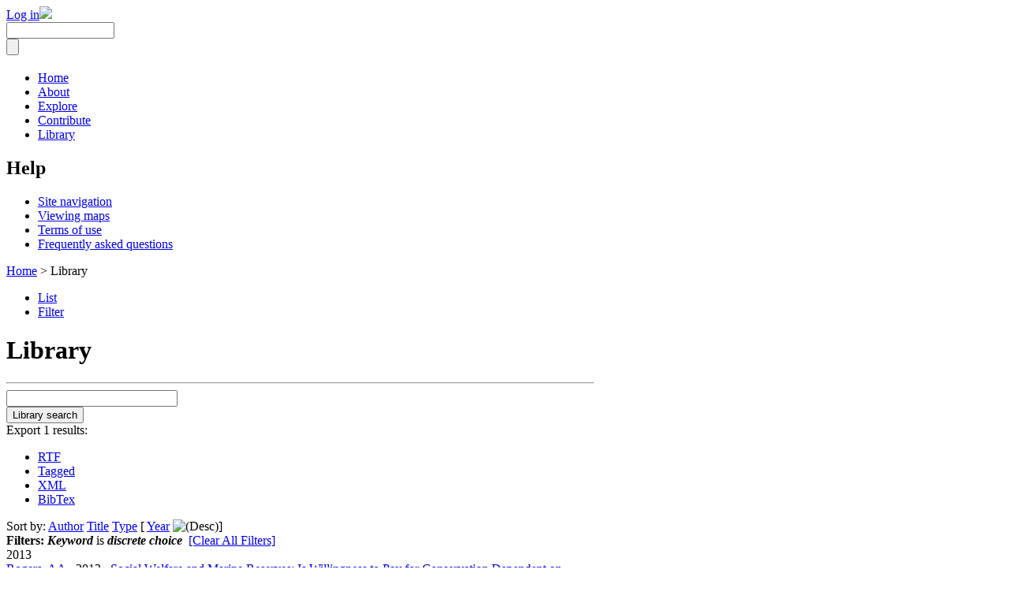

--- FILE ---
content_type: text/html; charset=utf-8
request_url: https://ningaloo-atlas.org.au/biblio/keyword/301
body_size: 12871
content:
<!DOCTYPE html PUBLIC "-//W3C//DTD XHTML 1.0 Strict//EN" "http://www.w3.org/TR/xhtml1/DTD/xhtml1-strict.dtd">
<html xmlns="http://www.w3.org/1999/xhtml">

<head>
<meta http-equiv="Content-Type" content="text/html; charset=utf-8" />
  <title>Library | Ningaloo Atlas</title>
  <meta http-equiv="Content-Type" content="text/html; charset=utf-8" />
<!--[if lt IE 7]>
            <script type="text/javascript">document.execCommand("BackgroundImageCache", false, true);
              var BlankImgPath = "/sites/all/modules/pngbehave";
 	    </script>
        <style type="text/css">.logo img, .taxonomybrowse-node-list ul li.article, #search .form-submit { behavior: url(/sites/all/modules/pngbehave/iepngfix.htc)} </style>
        <script type="text/javascript" src="/sites/all/modules/pngbehave/iepngfix_tilebg.js"></script>
    <![endif]-->
<link rel="alternate" type="application/rss+xml" title="Ningaloo Atlas RSS" href="/biblio/rss.xml" />
<link rel="shortcut icon" href="/sites/default/files/ningalooatlas_favicon.ico" type="image/x-icon" />


  <link type="text/css" rel="stylesheet" media="all" href="/modules/aggregator/aggregator.css?d" />
<link type="text/css" rel="stylesheet" media="all" href="/modules/node/node.css?d" />
<link type="text/css" rel="stylesheet" media="all" href="/modules/system/defaults.css?d" />
<link type="text/css" rel="stylesheet" media="all" href="/modules/system/system.css?d" />
<link type="text/css" rel="stylesheet" media="all" href="/modules/system/system-menus.css?d" />
<link type="text/css" rel="stylesheet" media="all" href="/modules/user/user.css?d" />
<link type="text/css" rel="stylesheet" media="all" href="/sites/all/modules/cck/theme/content-module.css?d" />
<link type="text/css" rel="stylesheet" media="all" href="/sites/all/modules/ckeditor/ckeditor.css?d" />
<link type="text/css" rel="stylesheet" media="all" href="/sites/all/modules/date/date.css?d" />
<link type="text/css" rel="stylesheet" media="all" href="/sites/all/modules/filefield/filefield.css?d" />
<link type="text/css" rel="stylesheet" media="all" href="/sites/all/modules/logintoboggan/logintoboggan.css?d" />
<link type="text/css" rel="stylesheet" media="all" href="/modules/forum/forum.css?d" />
<link type="text/css" rel="stylesheet" media="all" href="/sites/all/modules/biblio/biblio.css?d" />
<link type="text/css" rel="stylesheet" media="all" href="/sites/all/modules/cck/modules/fieldgroup/fieldgroup.css?d" />
<link type="text/css" rel="stylesheet" media="all" href="/sites/all/modules/views/css/views.css?d" />
<link type="text/css" rel="stylesheet" media="all" href="/sites/all/themes/reefAtlas/style.css?d" />
<link type="text/css" rel="stylesheet" media="all" href="/sites/all/themes/reefAtlas/ningalooAtlas/style-ningaloo.css?d" />

  <!--[if IE 6]>
    <link rel="stylesheet" type="text/css" href="/sites/all/themes/reefAtlas/iestyles/ie6.css" />
<![endif]-->

  <!--[if IE 7]>
    <link rel="stylesheet" type="text/css" href="/sites/all/themes/reefAtlas/iestyles/ie7.css" />
<![endif]-->

  <script type="text/javascript" src="/misc/jquery.js?d"></script>
<script type="text/javascript" src="/misc/drupal.js?d"></script>
<script type="text/javascript" src="/sites/all/modules/google_analytics/googleanalytics.js?d"></script>
<script type="text/javascript">
<!--//--><![CDATA[//><!--
jQuery.extend(Drupal.settings, { "basePath": "/", "googleanalytics": { "trackOutgoing": 1, "trackMailto": 1, "trackDownload": 1, "trackDownloadExtensions": "7z|aac|arc|arj|asf|asx|avi|bin|csv|doc|exe|flv|gif|gz|gzip|hqx|jar|jpe?g|js|mp(2|3|4|e?g)|mov(ie)?|msi|msp|pdf|phps|png|ppt|qtm?|ra(m|r)?|sea|sit|tar|tgz|torrent|txt|wav|wma|wmv|wpd|xls|xml|z|zip" } });
//--><!]]>
</script>
</head>


<body>
<div id="page">
  <div id="header-small"><div id="plinks"><span id="header-menu"><span class="user-name" ><a title="Article authors and reviewers log in." href="/user/login?destination=welcome">Log in</a></span></span><a class="logo" href="/"><img src="/sites/all/themes/reefAtlas/ningalooAtlas/img/banners/header_slim_click.gif"/></a><div class="stopfloat"></div></div></div>
  <div id="secondary-menu-bar"> <!-- we want to show the orange bar at the base of the header whether there are  menu items to display or not (previously named submenu) -->
  <form action="/biblio/keyword/301"  accept-charset="UTF-8" method="post" id="search-theme-form">
<div><div id="search" class="container-inline"><div class="form-item" id="edit-search-theme-form-1-wrapper">
 <input type="text" maxlength="128" name="search_theme_form" id="edit-search-theme-form-1" size="15" value="" title="Enter the terms you wish to search for." class="form-text" />
</div>
<input type="submit" name="op" id="edit-submit-1" value=""  class="form-submit" />
<input type="hidden" name="form_build_id" id="form-VdKwJrKmILY9au9LbVsOvwNz_LVrj5WuE4ohOho3HGs" value="form-VdKwJrKmILY9au9LbVsOvwNz_LVrj5WuE4ohOho3HGs"  />
<input type="hidden" name="form_id" id="edit-search-theme-form" value="search_theme_form"  />
</div>
</div></form>
<ul class="links secondary-links"><li class="menu-5226 first"><a href="/welcome" title="">Home</a></li>
<li class="menu-5220"><a href="/content/about" title="">About</a></li>
<li class="menu-5221"><a href="/content/explore" title="">Explore</a></li>
<li class="menu-5222"><a href="/content/contribute" title="">Contribute</a></li>
<li class="menu-5223 active-trail last"><a href="/biblio" title="">Library</a></li>
</ul>  <div class="stopfloat"></div></div> <!--close of div=secondary-menu-bar -->

  <div class="wrapper"><!--wrapper:defines whole content margins-->
        <!-- left -->
          <div class="lsidebar">
         <div class="orange-block defaultblock">
    <h2>Help</h2>   <div class="blockcontent"><ul class="menu"><li class="leaf first"><a href="/content/get-started" title="">Site navigation</a></li>
<li class="leaf"><a href="/content/explore/maps" title="">Viewing maps</a></li>
<li class="leaf"><a href="/content/terms-use" title="">Terms of use</a></li>
<li class="leaf last"><a href="/content/explore/faqs" title="">Frequently asked questions</a></li>
</ul></div>
</div>      </div><!-- end left -->
    
   <div id="primary" style="width:745px;">
               <div class="singlepage">
	  <div class="path"><p><a href="/">Home</a> > Library</p></div>
   
  <div class="tabs"><ul class="tabs primary">
<li class="active" ><a href="/biblio">List</a></li>
<li ><a href="/biblio/filter">Filter</a></li>
</ul>
</div><h1 class="with-tabs">Library</h1>
                    <div class="drdot">
<hr />
</div>


 <div id="biblio-header" class="clear-block"><form action="/biblio/keyword/301"  accept-charset="UTF-8" method="post" id="biblio-search-form">
<div><div class="container-inline biblio-search clear-block"><div class="form-item" id="edit-keys-wrapper">
 <input type="text" maxlength="255" name="keys" id="edit-keys" size="25" value="" class="form-text" />
</div>
<input type="submit" name="op" id="edit-submit" value="Library search"  class="form-submit" />
</div><input type="hidden" name="form_build_id" id="form-nbsQ_x3mPiEYFjLHi5XnfaTOx3DigQzoGkATDWPEYZI" value="form-nbsQ_x3mPiEYFjLHi5XnfaTOx3DigQzoGkATDWPEYZI"  />
<input type="hidden" name="form_id" id="edit-biblio-search-form" value="biblio_search_form"  />

</div></form>
<div class="biblio-export">Export 1 results:<ul class="biblio-export-buttons"><li> <a href="/biblio/export/rtf/" title="Click to download the RTF formatted file">RTF</a></li><li> <a href="/biblio/export/tagged/" title="Click to download the EndNote Tagged formatted file">Tagged</a></li><li> <a href="/biblio/export/xml/" title="Click to download the XML formatted file">XML</a></li><li> <a href="/biblio/export/bibtex/" title="Click to download the BibTEX formatted file">BibTex</a></li></ul></div>Sort by:  <a href="/biblio/keyword/301?sort=author&amp;order=asc" title="Click a second time to reverse the sort order" class="active">Author</a>  <a href="/biblio/keyword/301?sort=title&amp;order=asc" title="Click a second time to reverse the sort order" class="active">Title</a>  <a href="/biblio/keyword/301?sort=type&amp;order=asc" title="Click a second time to reverse the sort order" class="active">Type</a>  [ <a href="/biblio/keyword/301?sort=year&amp;order=asc" title="Click a second time to reverse the sort order" class="active active">Year</a> <img src ="/sites/all/modules/biblio/arrow-asc.png" alt =" (Desc)" />] </div><div class="biblio-current-filters"><b>Filters: </b><strong><em>Keyword</em></strong> is <strong><em>discrete choice</em></strong>&nbsp;&nbsp;<a href="/biblio/filter/clear">[Clear All Filters]</a></div>
<div class="biblio-separator-bar">2013</div>

<div class ="biblio-category-section">
<div class="biblio-entry">
<div class="biblio-style-cse">
<span class="biblio-authors"><a href="/biblio/author/553">Rogers, AA</a></span>.&nbsp; 
2013.&nbsp;&nbsp;<span class="biblio-title"><a href="/content/social-welfare-and-marine-reserves-willingness-pay-c">Social Welfare and Marine Reserves: Is Willingness to Pay for Conservation Dependent on Management Process? A Discrete Choice Experiment of the Ningaloo Marine Park in Australia</a> </span>Canadian Journal of Agricultural Economics/Revue canadienne d&#039;agroeconomie. <span class="Z3988" title="ctx_ver=Z39.88-2004&amp;amp;rft_val_fmt=info%3Aofi%2Ffmt%3Akev%3Amtx%3Ajournal&amp;amp;rft.atitle=Social+Welfare+and+Marine+Reserves%3A+Is+Willingness+to+Pay+for+Conservation+Dependent+on+Management+Process%3F+A+Discrete+Choice+Experiment+of+the+Ningaloo+Marine+Park+in+Australia&amp;amp;rft.title=Canadian+Journal+of+Agricultural+Economics%2FRevue+canadienne+d%26%23039%3Bagroeconomie&amp;amp;rft.stitle=Canadian+Journal+of+Agricultural+Economics%2FRevue+canadienne+d%26%23039%3Bagroeconomie&amp;amp;rft.date=2013&amp;amp;rft.aulast=Rogers&amp;amp;rft.aufirst=Abbie&amp;amp;rft_id=info%3Adoi%2F10.1111%2Fcjag.12008"></span><span class="biblio-abstract-link"><a href="/content/social-welfare-and-marine-reserves-willingness-pay-c"> Abstract</a>
</span><ul class="biblio-export-buttons"><li> <a href="/biblio/export/rtf/1889" title="Click to download the RTF formatted file">RTF</a></li><li> <a href="/biblio/export/tagged/1889" title="Click to download the EndNote Tagged formatted file">Tagged</a></li><li> <a href="/biblio/export/xml/1889" title="Click to download the XML formatted file">XML</a></li><li> <a href="/biblio/export/bibtex/1889" title="Click to download the BibTEX formatted file">BibTex</a></li><li> <a href="http://scholar.google.com/scholar?btnG=Search%2BScholar&amp;as_q=%22Social%2BWelfare%2Band%2BMarine%2BReserves%3A%2BIs%2BWillingness%2Bto%2BPay%2Bfor%2BConservation%2BDependent%2Bon%2BManagement%2BProcess%3F%2BA%2BDiscrete%2BChoice%2BExperiment%2Bof%2Bthe%2BNingaloo%2BMarine%2BPark%2Bin%2BAustralia%22&amp;as_sauthors=Rogers&amp;as_occt=any&amp;as_epq=&amp;as_oq=&amp;as_eq=&amp;as_publication=&amp;as_ylo=&amp;as_yhi=&amp;as_sdtAAP=1&amp;as_sdtp=1" title="Click to search Google Scholar for this entry">Google Scholar</a></li></ul>
</div></div></div><!-- end category-section -->      </div>
    </div>



   	<!-- right -->
        


 <div class="clear"></div>

  </div>
</div>
<!-- Close Page -->
<hr />
<div id="footer">
        

   <p>
	<span class="partners"><a href="http://www.aims.gov.au/" target="_blank"><img alt="AIMS" src="/sites/default/files/images/users/admin/aims-logo.jpg" /></a> <a href="http://www.bhpbilliton.com/" target="_blank"><img alt="BHP Billiton" src="/sites/default/files/images/users/admin/bhp.jpg" /></a> </span> <span class="follow"> <a href="/rss.xml" target="_blank"><img alt="RSS" src="/sites/default/files/images/users/admin/rss.png" /></a> <a href="http://www.facebook.com/pages/Ningaloo-Atlas/178551925555208?sk=wall" target="_blank"><img alt="Facebook" src="/sites/default/files/images/users/admin/facebook.png" /></a> <a href="http://twitter.com/ningalooatlas" target="_blank"><img alt="Twitter" src="/sites/default/files/images/users/admin/twitter.png" /></a> <a href="http://www.youtube.com/ningalooatlas" target="_blank"><img alt="YouTube" src="/sites/default/files/images/users/admin/youtube.png" /></a> <a href="http://www.flickr.com/photos/ningalooatlas/" target="_blank"><img alt="Flickr" src="/sites/default/files/images/users/admin/flickr.png" /></a> </span></p>
</div>
<script type="text/javascript">
<!--//--><![CDATA[//><!--
var _gaq = _gaq || [];_gaq.push(["_setAccount", "UA-24806408-1"]);_gaq.push(["_setDomainName", ".ningaloo-atlas.org.au"]);_gaq.push(["_trackPageview"]);(function() {var ga = document.createElement("script");ga.type = "text/javascript";ga.async = true;ga.src = ("https:" == document.location.protocol ? "https://ssl" : "http://www") + ".google-analytics.com/ga.js";var s = document.getElementsByTagName("script")[0];s.parentNode.insertBefore(ga, s);})();
//--><!]]>
</script>
</body>
</html>
